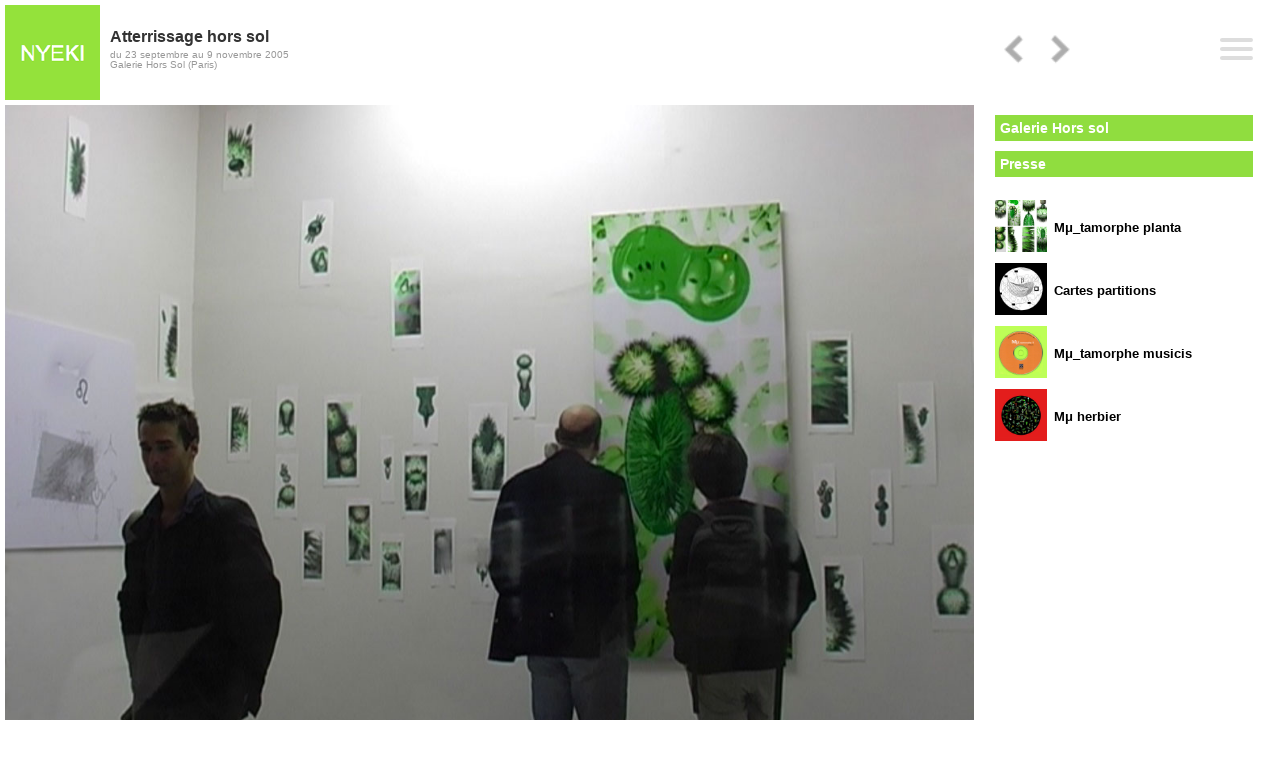

--- FILE ---
content_type: text/html
request_url: https://nyeki.com/expo/2005-atterrissage-hors-sol-galerie-hors-sol-paris/index.html
body_size: 1821
content:
<!DOCTYPE html><html>
<head>
	<title>NYEKI EXPO : Atterrissage hors sol, Galerie Hors Sol (Paris, 2005)</title>
	<meta charset="utf-8"/>
	<meta name="nyeki:expo-begin" content="2005-09-23"/>
	<meta name="viewport" content="width=device-width, initial-scale=1.0, maximum-scale=1.0, user-scalable=no"/>
	<meta name="apple-mobile-web-app-status-bar-style" content="black"/>
	<meta name="apple-mobile-web-app-capable" content="yes"/>
	<link rel="apple-touch-icon" href="../../_img/nyeki-icon.png"/>
	<link rel="icon" type="/image/png" href="../../_img/nyeki-icon.png"/>
	<link type="text/css" rel="stylesheet" href="../../_css/app.css"/>
	<link type="text/css" rel="stylesheet" href="../../_css/popmenu.css"/>
</head>
<body>

<header class="headerBox headerColorBack headerHeight">
	<div class="headerLogo headerTopHeight">
		<a href="../../index.html" class="homeGoto">
			<img src="../../_img/nyeki-icon.png" width="100%"/>
		</a>
	</div>
	<div class="headerInfo headerTopHeight">
		<div class="tableMax">
			<div class="headerInfoExpo">
				<h1>Atterrissage hors sol</h1>
				<h3>
					du 23 septembre au 9 novembre 2005<br/>
					Galerie Hors Sol (Paris)
				</h3>
			</div>
		</div>
	</div>
	<div class="headerNav headerTopHeight">
		<div class="tableMax">
			<div class="tableCell alignMiddle">
				<a href="../2005-la-folie-des-plantes-nantes/index.html"><img class="headerNavIcon headerNavPrev" src="../../_img/nav-prev.png"/></a>
				<a href="../2005-intersculpt-ars-mathematica-fnac-digitale-paris/index.html"><img class="headerNavIcon headerNavNext" src="../../_img/nav-next.png"/></a>
			</div>
		</div>
	</div>
	<div class="headerMenu">
		<div id="menuToggle">
			<input type="checkbox"><span></span><span></span><span></span>
			<ul id="menu">
				<a href="../../index.html"><li>Home</li></a>
				<a href="../../work/index.html"><li>Works</li></a>
				<a href="../../expo/index.html"><li>Expos</li></a>
				<a href="../../biographie/index.html"><li>Biographie</li></a>
			</ul>
		</div>
	</div>
</header>

<article class="content contentTop">
	<section class="sectionItem">
		<section class="sectionMedia">
			<img class="sectionMediaPictNew" src="image/info-vernissage.jpg"/>
			<img class="sectionMediaPictNew" src="image/info-vernissage-grid-1.jpg"/>
			<img class="sectionMediaPictNew" src="image/info-vernissage-grid-2.jpg"/>
			<img class="sectionMediaPictNew" src="image/info-vernissage-grid-3.jpg"/>
			<img class="sectionMediaPictNew" src="image/info-vernissage-grid-6.jpg"/>
			<img class="sectionMediaPictNew" src="image/info-vernissage-grid-8.jpg"/>
			<img class="sectionMediaPictNew" src="image/info-vernissage-grid-9.jpg"/>
		</section>
		<aside class="sectionMeta">
			<div class="sectionMetaPara">
				<div class="sectionMetaParaLink">	
					<a href="#info-galerie-hors-sol">
						<div class="sectionMetaParaLinkBox"><h1>Galerie Hors sol</h1></div>
					</a>
				</div>
				<div class="sectionMetaParaLink">	
					<a href="#info-presse">
						<div class="sectionMetaParaLinkBox"><h1>Presse</h1></div>
					</a>
				</div>
			</div>
			<br/>
			<div class="sectionMetaPara">
				<div class="sectionMetaParaLabel">
					<a href="../../work/2005-mutamorphe-planta/index.html">
						<div class="tableMaxWidth">
							<div class="sectionMetaParaCellIcon"><img src="../../work/2005-mutamorphe-planta/image/icon.jpg" width="100%"/></div>
							<div class="sectionMetaParaCellLabel"><h1><strong>M&mu;_tamorphe planta</strong></h1></div>
						</div>
					</a>
				</div>
				<div class="sectionMetaParaLabel">
					<a href="../../work/2004-cartes-partitions/index.html">
						<div class="tableMaxWidth">
							<div class="sectionMetaParaCellIcon"><img src="../../work/2004-cartes-partitions/image/icon.jpg" width="100%"/></div>
							<div class="sectionMetaParaCellLabel"><h1><strong>Cartes partitions</strong></h1></div>
						</div>
					</a>
				</div>
				<div class="sectionMetaParaLabel">
					<a href="../../work/2005-mutamorphe-musicis/index.html">
						<div class="tableMaxWidth">
							<div class="sectionMetaParaCellIcon"><img src="../../work/2005-mutamorphe-musicis/image/icon.jpg" width="100%"/></div>
							<div class="sectionMetaParaCellLabel"><h1><strong>M&mu;_tamorphe musicis</strong></h1></div>
						</div>
					</a>
				</div>
				<div class="sectionMetaParaLabel">
					<a href="../../work/2000-mu-herbier/index.html">
						<div class="tableMaxWidth">
							<div class="sectionMetaParaCellIcon"><img src="../../work/2000-mu-herbier/image/icon.jpg" width="100%"/></div>
							<div class="sectionMetaParaCellLabel"><h1><strong>M&mu; herbier</strong></h1></div>
						</div>
					</a>
				</div>
			</div>
		</aside>
	</section>
	
	<hr/>
	<section class="sectionItem" id="work-2005-mutamorphe-planta">
		<section class="sectionMedia">
			<img class="sectionMediaPictNew" src="image/nyeki-expo-work-2005-mutamorphe-planta-1.jpg"/>
			<img class="sectionMediaPictNew" src="image/nyeki-expo-work-2005-mutamorphe-planta-2.jpg"/>
			<img class="sectionMediaPictNew" src="image/nyeki-expo-work-2005-mutamorphe-planta-3.jpg"/>
		</section>
		<aside class="sectionMeta">
			<div class="sectionMetaPara">
				<div class="sectionMetaParaLabel">
					<a href="../../work/2005-mutamorphe-planta/index.html">
						<div class="tableMaxWidth">
							<div class="sectionMetaParaCellIcon"><img src="../../work/2005-mutamorphe-planta/image/icon.jpg" width="100%"/></div>
							<div class="sectionMetaParaCellLabel"><h1><strong>M&mu;_tamorphe planta</strong></h1></div>
						</div>
					</a>
				</div>
			</div>
		</aside>
	</section>
	
	<hr/>
	<section class="sectionItem" id="work-2004-cartes-partitions">
		<section class="sectionMedia">
			<img class="sectionMediaPictNew" src="image/nyeki-expo-work-2004-cartes-partitions-1.jpg"/>
			<img class="sectionMediaPictNew" src="image/nyeki-expo-work-2004-cartes-partitions-2.jpg"/>
		</section>
		<aside class="sectionMeta">
			<div class="sectionMetaPara">
				<div class="sectionMetaParaLabel">
					<a href="../../work/2004-cartes-partitions/index.html">
						<div class="tableMaxWidth">
							<div class="sectionMetaParaCellIcon"><img src="../../work/2004-cartes-partitions/image/icon.jpg" width="100%"/></div>
							<div class="sectionMetaParaCellLabel"><h1><strong>Cartes partitions</strong></h1></div>
						</div>
					</a>
				</div>
			</div>
		</aside>
	</section>
	
	<hr/>
	<section class="sectionItem" id="work-2005-mutamorphe-musicis">
		<section class="sectionMedia">
			<img class="sectionMediaPictNew" src="image/nyeki-expo-work-2005-mutamorphe-musicis.jpg"/>
		</section>
		<aside class="sectionMeta">
			<div class="sectionMetaPara">
				<div class="sectionMetaParaLabel">
					<a href="../../work/2005-mutamorphe-musicis/index.html">
						<div class="tableMaxWidth">
							<div class="sectionMetaParaCellIcon"><img src="../../work/2005-mutamorphe-musicis/image/icon.jpg" width="100%"/></div>
							<div class="sectionMetaParaCellLabel"><h1><strong>M&mu;_tamorphe musicis</strong></h1></div>
						</div>
					</a>
				</div>
			</div>
		</aside>
	</section>
	
	<hr/>
	<section class="sectionItem" id="work-2000-mu-herbier">
		<section class="sectionMedia">
			<img class="sectionMediaPictNew" src="image/nyeki-expo-work-2000-mu-herbier-cdrom-projection-jour.jpg"/>
			<img class="sectionMediaPictNew" src="image/info-vernissage-grid-7.jpg"/>
			<img class="sectionMediaPictNew" src="image/info-vernissage-grid-4.jpg"/>
			<img class="sectionMediaPictNew" src="image/info-vernissage-grid-5.jpg"/>
		</section>
		<aside class="sectionMeta">
			<div class="sectionMetaPara">
				<div class="sectionMetaParaLabel">
					<a href="../../work/2000-mu-herbier/index.html">
						<div class="tableMaxWidth">
							<div class="sectionMetaParaCellIcon"><img src="../../work/2000-mu-herbier/image/icon.jpg" width="100%"/></div>
							<div class="sectionMetaParaCellLabel"><h1><strong>M&mu; herbier</strong></h1></div>
						</div>
					</a>
				</div>
			</div>
		</aside>
	</section>
	<section class="sectionItem">
		<section class="sectionMedia">
			<img class="sectionMediaPictNew" src="image/nyeki-expo-work-2000-mu-herbier-cdrom-projection-nuit-1.jpg"/>
			<img class="sectionMediaPictNew" src="image/nyeki-expo-work-2000-mu-herbier-cdrom-projection-nuit-2.jpg"/>
			<img class="sectionMediaPictNew" src="image/nyeki-expo-work-2000-mu-herbier-cdrom-projection-nuit-4.jpg"/>
			<img class="sectionMediaPictNew" src="image/nyeki-expo-work-2000-mu-herbier-cdrom-projection-nuit-3.jpg"/>
		</section>
		<aside class="sectionMeta">
			<div class="sectionMetaPara">
				<div class="sectionMetaParaLabel">
					<h2>Projection de nuit</h2>
				</div>
			</div>
		</aside>
	</section>
	
	<hr/>
	<section class="sectionItem" id="info-galerie-hors-sol">
		<section class="sectionMedia">
			<img class="sectionMediaPictNew" src="image/info-lieu-galerie-hors-sol-paris-rue-cherubini.jpg"/>
		</section>
		<aside class="sectionMeta">
			<div class="sectionMetaPara">
				<div class="sectionMetaParaLabel">
					<h1><strong>Galerie hors sol</strong></h1>
				</div>
			</div>
		</aside>
	</section>
	
	<hr/>
	<section class="sectionItem" id="info-presse">
		<section class="sectionMedia">
			<img class="sectionMediaPictNew" src="image/info-media-chronicart-2005-novembre-decembre-n22-p90.jpg"/>
		</section>
		<aside class="sectionMeta">
			<div class="sectionMetaPara">
				<div class="sectionMetaParaLabel">
					<h1><strong>Presse</strong></h1>
				</div>
			</div>
			<div class="sectionMetaPara">
				<div class="sectionMetaParaLabel">
					<h2>Chronic'Art</h2>
					<h4>novembre - décembre 2005, N°22</h4>
					<p><h4>Article de Ariel Kyrou</h4></p>
				</div>
			</div>
		</aside>
	</section>
	
	<hr/>
	<section class="sectionItem">
		<section class="sectionMedia">
			<img class="sectionMediaPictNew" src="image/info-media-paris-art.jpg"/>
		</section>
		<aside class="sectionMeta">
			<div class="sectionMetaPara">
				<div class="sectionMetaParaLabel">
					<h2>Paris Art</h2>
					<h4>26 octobre 2005</h4>
					<p><h4>Article de Frédéric Lebas</h4></p>
				</div>
			</div>
		</aside>
	</section>
	
	<hr/>
	<section class="sectionItem">
		<section class="sectionMedia">
			<img class="sectionMediaPictNew" src="image/info-media-anp-XXI-art-nature-project.jpg"/>
		</section>
		<aside class="sectionMeta">
			<div class="sectionMetaPara">
				<div class="sectionMetaParaLabel">
					<h2>Anp XXI</strong></h2>
					<h2>Art Nature Project</h2>
					<h3>Espace collaboratif et transdisciplinaire sur les relations Art-Nature</h3>
					<p><h4>Article de Thierry Vendé</h4></p>
				</div>
			</div>
		</aside>
	</section>
	
	<hr/>
	<section class="sectionItem">
		<section class="sectionMedia">
			<img class="sectionMediaPictNew" src="image/info-media-arcadi.jpg"/>
		</section>
		<aside class="sectionMeta">
			<div class="sectionMetaPara">
				<div class="sectionMetaParaLabel">
					<h2>Arcadi</h2>
				</div>
			</div>
		</aside>
	</section>
	
	<hr/>
	<section class="sectionItem">
		<section class="sectionMedia">
			<img class="sectionMediaPictNew" src="image/info-media-art-11-com.jpg"/>
		</section>
		<aside class="sectionMeta">
			<div class="sectionMetaPara">
				<div class="sectionMetaParaLabel">
					<h2>Art-11.com</h2>
				</div>
			</div>
		</aside>
	</section>
	
	<hr/>
	<section class="sectionItem">
		<section class="sectionMedia">
			<img class="sectionMediaPictNew" src="image/info-media-numedia-edu.jpg"/>
		</section>
		<aside class="sectionMeta">
			<div class="sectionMetaPara">
				<div class="sectionMetaParaLabel">
					<h2>Numedia-edu</h2>
					<p><h4>Article de Catherine Soubise</h4></p>
				</div>
			</div>
		</aside>
	</section>
	
	<hr/>
	<section class="sectionItem">
		<section class="sectionMedia">
			<img class="sectionMediaPictNew" src="image/info-media-rare-20051028.jpg"/>
		</section>
		<aside class="sectionMeta">
			<div class="sectionMetaPara">
				<div class="sectionMetaParaLabel">
					<h2>Rare</h2>
					<h3>Réseau d'Art-Recherche-et-Essai</h3>
					<h4>Lettre d'information<br/>28 septembre 2005</h4>
				</div>
			</div>
		</aside>
	</section>
	
	<hr/>
	<section class="sectionItem">
		<section class="sectionMedia">
			<img class="sectionMediaPictNew" src="image/info-media-a-nous-paris-2005-n286.jpg"/>
		</section>
		<aside class="sectionMeta">
			<div class="sectionMetaPara">
				<div class="sectionMetaParaLabel">
					<h2>À nous Paris</h2>
					<h4>Semaine du 31 octobre au 6 novembre 2005, N° 286</h4>
				</div>
			</div>
		</aside>
	</section>
</article>

<footer>
	<div class="footerLeft">
		<div class="footerLeftCopy">© NYEKI</div>
	</div>
	<div class="footerRight">
		<a href="#"><img class="footerRightNavTop" src="../../_img/nav-top.png"/></a>
	</div>
</footer>

</body>
</html>

--- FILE ---
content_type: text/css
request_url: https://nyeki.com/_css/app.css
body_size: 4122
content:
/*=============
app 2023-06-22
==============*/

* { box-sizing:border-box; }

body { margin:0; font-size:0.8rem; font-family:arial,sans-serif; background-color:white; }

a  { color:black; text-decoration:none; outline:none; }

ul { margin:0; padding:0; }
li { margin:0; padding:0; list-style-type:none; }

h1 { margin:0; font-weight:normal; }
h2 { margin:0; font-weight:normal; }
h3 { margin:0; font-weight:normal; }
h4 { margin:0; font-weight:normal; }
h5 { margin:0; font-weight:normal; }
h6 { margin:0; font-weight:normal; }

hr { margin:0; padding:0; height:4px; border:none; }

.cursorPointer   { cursor:pointer; }

.wordWrap        { word-wrap:break-word; }
.wordBreakNormal { word-break:normal; }
.wordBreakAll    { word-break:break-all; }
.noWrap          { white-space:nowrap; }

.table               { display:table; }
.tableRow            { display:table-row; }
.tableCell           { display:table-cell; }
.tableCell20pc       { display:table-cell; width:20%; }
.tableCell25pc       { display:table-cell; width:25%; }
.tableCell30pc       { display:table-cell; width:30%; }
.tableCell33pc       { display:table-cell; width:33%; }
.tableCell50pc       { display:table-cell; width:50%; }
.tableCell70pc       { display:table-cell; width:70%; }
.tableCellImage      { display:table-cell; text-align:center; vertical-align:middle; color:white; background-color:black; border-bottom:1px solid white; border-right:1px solid white; }
.tableMax            { display:table; width:100%; height:100%; }
.tableMaxWidth       { display:table; width:100%; }
.tableInline         { display:inline-table; }
.tableInlineMax      { display:inline-table; width:100%; height:100%; }
.tableInlineMaxWidth { display:inline-table; width:100%; }
.tableBorderCollapse { border-collapse: collapse; }
.tableImageBox       { display:table; width:100px; height:100px; border-bottom:1px solid white; border-right:1px solid white; }

.tableCellPict { display:table-cell; text-align:center; vertical-align:middle; color:white; background-color:black; border-bottom:1px solid white; border-right:1px solid white; }

.ellipsisCell { max-width:0; white-space:nowrap; overflow:hidden; text-overflow:ellipsis; }

.alignTop    { vertical-align:top; }
.alignMiddle { vertical-align:middle; }
.alignBottom { vertical-align:bottom; }
.alignLeft   { text-align:left; }
.alignCenter { text-align:center; }
.alignRight  { text-align:right; }

.width150px { width:150px; }
.width150px { width:150px; }
.width200px { width:200px; }
.width250px { width:250px; }
.width300px { width:300px; }
.width310px { width:310px; }
.width320px { width:320px; }
.width330px { width:330px; }
.width340px { width:340px; }
.width350px { width:350px; }

.width20pc  { width:20%; }
.width25pc  { width:25%; }
.width30pc  { width:30%; }
.width33pc  { width:33%; }
.width50pc  { width:50%; }
.width70pc  { width:70%; }
.width100pc { width:100%; }

.padding2px      { padding:2px; }
.padding3px      { padding:3px; }
.padding4px      { padding:4px; }
.padding5px      { padding:5px; }
.padding10px     { padding:10px; }
.padding20px     { padding:10px; }

.paddingTop4px { padding-top:4px; }

.paddingBottom0px  { padding-bottom:0px; }
.paddingBottom1px  { padding-bottom:1px; }
.paddingBottom2px  { padding-bottom:2px; }
.paddingBottom3px  { padding-bottom:3px; }
.paddingBottom4px  { padding-bottom:4px; }
.paddingBottom5px  { padding-bottom:5px; }
.paddingBottom10px { padding-bottom:10px; }

.colorBackWhite  { background-color:white; }
.colorBackBlack  { background-color:black; }
.colorBackRed    { background-color:red; }
.colorBackBlue   { background-color:blue; }
.colorBackGray1  { background-color:#eeeeee; }
.colorBackGrayEE { background-color:#eeeeee; }
.colorBackGrayDD { background-color:#dddddd; }
.colorBackGrayCC { background-color:#cccccc; }
.colorBackGray99 { background-color:#999999; }
.colorBackGray66 { background-color:#666666; }
.colorBackGray33 { background-color:#333333; }

.colorTextWhite  { color:white; }
.colorTextBlack  { color:black; }
.colorTextRed    { color:red; }
.colorTextGrayEE { color:#eeeeee; }
.colorTextGrayDD { color:#eeeeee; }
.colorTextGrayCC { color:#cccccc; }
.colorTextGray99 { color:#999999; }
.colorTextGray66 { color:#666666; }
.colorTextGray33 { color:#333333; }

.fontSize65 { font-size:0.65rem; }
.fontSize70 { font-size:0.70rem; }
.fontSize75 { font-size:0.75rem; }
.fontSize80 { font-size:0.80rem; }
.fontSize85 { font-size:0.85rem; }
.fontSize90 { font-size:0.90rem; }
.fontSize100 { font-size:1.00rem; }
.fontSize110 { font-size:1.10rem; }
.fontSize120 { font-size:1.20rem; }

.fontNormal            { font-weight:normal; }
.fontBold              { font-weight:bold; }
.fontItalic            { font-style:italic; }
.fontUnderline         { text-decoration: underline; }

.borderWhiteLeft1    { border-left:1px solid #ffffff; }
.borderWhiteLeft2    { border-left:2px solid #ffffff; }
.borderWhiteLeft4    { border-left:4px solid #ffffff; }
.borderWhiteLeft5    { border-left:5px solid #ffffff; }
.borderWhiteLeft10   { border-left:10px solid red; }
.borderWhiteLeft15   { border-left:15px solid #ffffff; }
.borderWhiteLeft20   { border-left:20px solid #ffffff; }

.borderWhiteRight1   { border-right:1px solid #ffffff; }
.borderWhiteRight2   { border-right:2px solid #ffffff; }
.borderWhiteRight4   { border-right:4px solid #ffffff; }
.borderWhiteRight5   { border-right:5px solid #ffffff; }
.borderWhiteRight10  { border-right:10px solid red; }
.borderWhiteRight15  { border-right:15px solid #ffffff; }
.borderWhiteRight20  { border-right:20px solid #ffffff; }

.borderWhiteBottom1  { border-bottom:1px solid #ffffff; }

.textUnderline { text-decoration:underline; }

.textJustify
{
	text-justify:inter-word;
	text-align:justify;
	-webkit-hyphens:auto;
	-moz-hyphens:auto;
	-ms-hyphens:auto;
	-o-hyphens:auto;
	hyphens:auto;
}

.textJustifyNone { text-justify:none; }



/*
HEADER
*/
.headerBox             { position:fixed; z-index:1; left:0; right:0; top:0; }
.headerColorBack       { background-color:white; }
.headerInfoList        { display:table-cell; vertical-align:middle; color:#333333; }
.headerInfoWork        { display:table-cell; vertical-align:middle; }
.headerInfoExpo        { display:table-cell; vertical-align:middle; color:#333333; }
.headerNavPrev         { display:inline-block; opacity:0.4; }
.headerNavPrevDisabled { display:inline-block; opacity:0.1; } 
.headerNavNext         { display:inline-block; opacity:0.4; }
.headerNavNextDisabled { display:inline-block; opacity:0.1; }

/*
FOOTER
*/
footer                    { display:table; width:100%; height:40px; padding-left:8px; padding-top:10px; }
.footerLeft               { display:table-cell; vertical-align:middle; }
.footerRight              { display:table-cell; vertical-align:middle; }
.footerPara               { padding-bottom:10px; }
.footerParaLabel          { padding-bottom:5px; font-size:0.75rem; font-style:italic; font-weight:bold; color:#666666; }
.footerParaLink a         { text-decoration: underline; }
.footerParaLink a:link    { color:#666666; }
.footerParaLink a:visited { color:#0000FF; }
.footerParaLink a:hover   { color:#000000; }

/*
CONTENT
*/
.content {padding-right:5px; padding-left:5px; }

/*
SECTION
*/
.sectionItem                      { display:table; width:100%; }
.sectionChild                     { display:table; width:100%; }
.sectionMedia                     { display:table-cell; vertical-align:top; }
.sectionMediaPict                 { display:block; width:100%; }
.sectionMediaPictNew              { display:block; width:100%; padding-right:1px; padding-bottom:1px; }
.sectionMediaPictNoBottom         { display:block; width:100%; padding-right:1px; padding-bottom:0px; }
.sectionMediaAudio                { display:block; width:100%; margin-top:4px; margin-bottom:10px; }
.sectionMediaBorder               { border:1px solid #999999; }
.sectionMetaParaGroup             { padding-bottom:8px; color:#333333; }
.sectionMetaParaLink              { background-color:#90dd3f; }
.sectionMetaParaLink a            { color:white; }
.sectionMetaParaLink a:hover      { color:black; }
.sectionMetaParaLinkBox           { height:100%; }
.sectionMetaParaLabel             { color:#999999; font-weight:bold; }
.sectionMetaParaLabel a           { color:black; border:0; }
.sectionMetaParaLabel a:hover     { color:#cccccc; }
.sectionMetaParaLabelIcon         { display:table-cell; }
.sectionMetaParaLabelText         { display:table-cell; vertical-align:middle; padding-left:7px; }
.sectionMetaParaAbout             { color:#999999; }

.sectionMetaParaCellIcon          { display:table-cell; width:20%; }
.sectionMetaParaCellLabel         { display:table-cell; vertical-align:middle; padding-left:7px; }
.sectionMetaAnchor a              { color:#999999; }
.sectionMetaAnchor a:hover        { color:#999999; }

.sectionParaLink           { padding-top:10px; font-weight:bold; }
.sectionParaLink a         { color:#666666; text-decoration:underline; }
.sectionParaLink a:hover   { color:#000000; }

.sectionContact  h1 { font-size:16px; font-weight:bold; padding-top:14px }
.sectionContact  h2 { font-size:14px; font-weight:bold; }
.sectionContact  h3 { font-size:12px; font-weight:bold; }
.sectionContact  h4 { font-size:10px; font-weight:bold; }
.sectionContact  p  { margin:0px; padding:0; padding-top:10px; }
	
/*
HOME
*/
.homeGoto { color: white; text-decoration:none; outline:none; cursor:pointer; }
.homeGoto:visited { color: white; }
.homeGoto:hover   { color: black; }
.homeTable
{
	width:100%;
	border-collapse:collapse;
	background-size:100% 100%; background-repeat:no-repeat;
	background-color:black;
}

.homeTd
{
	padding:0px; margin:0px;
	border-right-width:1px; border-right-color:white; border-right-style:solid;
	border-bottom-width:1px; border-bottom-color:white; border-bottom-style:solid;
	vertical-align:top;
}

.homeTd img { width:100%; }

/*
EXPO LIST
*/
.expoItem           { padding:0; margin:0; border:0; list-style-type:none; margin-bottom:5px; }
.expoItemLink       { padding:0; }
.expoItemLink:hover { color:#666666; }

/*
WORK GRID
*/
.workGridCell         { display:table-cell; width:20%; padding-right:3px; padding-bottom:8px; }
.workGridCell a       { color:#999999; }
.workGridCell a:hover { color:#333333; }

/*========================
templateLarge
=========================*/
@media (min-width:1200px)
{
	.headerLogo         { position:absolute; z-index:0; left:5px; top:5px; width:95px; height:95px; }
	.headerInfo         { position:absolute; z-index:1; left:110px; right:300px; }
	.headerInfoList     { font-size:1.40rem; font-weight:bold; }
	.headerInfoWorkTit  { font-size:1.25rem; font-weight:bold; }
	.headerInfoWorkCat  { font-size:0.80rem; font-weight:bold; color:#999999; }
	.headerInfoWorkDate { font-size:0.75rem; font-weight:normal; color:#999999; }
	.headerInfoExpo h1  { font-size:16px; line-height:16px; font-weight:bold; }
	.headerInfoExpo h2  { font-size:12px; line-height:12px; }
	.headerInfoExpo h3  { font-size:10px; line-height:10px; color:#999999; padding-top:5px; }
	.headerNav          { position:absolute; z-index:2; right:70px; width:215px; }
	.headerNavIcon      { width:40px; }
	.headerMenu         { position:absolute; z-index:4; top:38px; right:27px; }
	.headerTopHeight    { height:100px; }
	.headerHeight       { height:105px; }
	.paddingRight       { padding-right:8px; }
	.paddingBottom      { padding-bottom:8px; }
	.paddingMedia       { padding:20px; }
	.textPadding        { padding:10px; }
	.textCell           { padding:10px; background-color:#eeeeee; }
	.textColumns        { -webkit-columns:4; -moz-columns:4; columns:4; }
	.contentTop         { padding-top:105px; }
	.expoItemBox        { display:table; width:100%; height:95px; background-color:#eeeeee; }
	.expoItemImg        { height:95px; }
	.expoItemIcon       { display:table-cell; width:100px; }
	.expoItemLogo       { display:table-cell; padding-right:10px; text-align:right; }
	.expoItemInfo       { display:table-cell; padding-left:10px; vertical-align:middle; }
	.expoItemInfo h1    { font-size:14px; line-height:14px; font-weight:bold; }
	.expoItemInfo h2    { font-size:12px; line-height:12px; }
	.expoItemInfo h3    { font-size:10px; line-height:10px; padding-top:4px; }
	.expoItemInfo h4    { font-size:10px; line-height:10px; }
	.workGridTitle      { font-size:10px; line-height:10px; font-weight:bold; }
	.workColumn5Opc     { vertical-align:top; padding:10px; }
	.workColumn5Opc div { padding-top:10px; }
	.workColumn5Opc h1  { font-size:3.00rem; font-weight:bold; }
	.workColumn5Opc h2  { font-size:2.00rem; font-weight:bold; }
	.workColumn5Opc h3  { font-size:1.00rem; }
	.footerParaLinkSize { font-size:0.90rem; }
	.footerBanner       { font-size:14px; font-weight:bold; }
	
	/*
	SECTION
	*/
	section:target           { padding-top:105px; margin-top:-105px; }
	.sectionMeta             { display:table-cell; width:300px; vertical-align:top; padding-left:20px; padding-right:20px; }
	.sectionMetaTop          { padding-top:5px; padding-bottom:20px; color:#666666; font-size:0.90rem; }
	.sectionMetaPara         { padding-bottom:8px; }
	.sectionMetaParaSep      { height:20px; }
	.sectionMetaParaTitle    { font-size:0.95rem; font-weight:bold; font-style:italic; padding-bottom:5px; color:#999999; }
	.sectionMetaParaGroup    { font-size:1.10rem; }
	.sectionMetaParaLabel    { padding-bottom:8px; }
	.sectionMetaParaLabel h1 { font-size:0.80rem; }
	.sectionMetaParaLabel h2 { font-size:0.75rem; }
	.sectionMetaParaLabel h3 { font-size:0.70rem; }
	.sectionMetaParaLabel h4 { font-size:0.65rem; }
	.sectionMetaParaLabel h5 { font-size:14px; color:magenta; }
	.sectionMetaParaLink     { padding:5px; margin-top:10px; margin-right:2px; }
	.sectionMetaParaLink  h1 { font-size:14px; font-weight:bold; }
	.sectionMetaParaLink  h3 { font-size:12px; }
	.sectionMetaParaAbout    { font-size:0.75rem; }
	.sectionMediaText     h1 { font-size:1.00rem; }
	.sectionMediaText     h2 { font-size:0.95rem; }
	.sectionMediaText     h3 { font-size:0.90rem; }
	.sectionMediaText     h4 { font-size:0.85rem; }
	.sectionMediaText     h5 { font-size:0.80rem; }
	.sectionBiographie    h1 { font-size:18px; font-weight:bold; padding-top:14px }
	.sectionBiographie    h2 { font-size:16px; font-weight:bold; }
	.sectionBiographie    h3 { font-size:14px; }
	.sectionBiographie    h4 { font-size:12px; }
	.sectionBiographie    i  { font-size:12px; }
	.sectionBiographie    p  { margin:0px; padding:0; padding-top:9px; }
	.sectionParaLink         { font-size:14px; }
	
	/*
	FOOTER
	*/
	.footerLeftCopy    { font-size:0.85rem; font-weight:bold; }
	.footerRight       { width:300px; }
	.footerRightNavTop { width:40px; margin-left:10px; }
}

/*=============================================
templateMedium
===============================================*/
@media (min-width:800px) and (max-width:1200px)
{
	.headerLogo         { position:absolute; z-index:0; left:5px; top:5px; width:85px; height:85px; }
	.headerInfo         { position:absolute; z-index:1; left:100px; right:220px; }
	.headerInfoList     { font-size:1.20rem; font-weight:bold; }
	.headerInfoWorkTit  { font-size:1.05rem; font-weight:bold; }
	.headerInfoWorkCat  { font-size:0.75rem; font-weight:bold; color:#999999; }
	.headerInfoWorkDate { font-size:0.70rem; font-weight:normal; color:#999999; }
	.headerInfoExpo h1  { font-size:14px; line-height:14px; font-weight:bold; }
	.headerInfoExpo h2  { font-size:12px; line-height:12px; }
	.headerInfoExpo h3  { font-size:9px; line-height:9px; color:#999999; padding-top:4px; }
	.headerNav          { position:absolute; z-index:2; right:70px; width:140px; }
	.headerNavIcon      { width:30px; }
	.headerMenu         { position:absolute; z-index:4; top:34px; right:27px; }
	.headerTopHeight    { height:90px; }
	.headerHeight       { height:95px; }
	.paddingRight       { padding-right:4px; }
	.paddingBottom      { padding-bottom:4px; }
	.paddingMedia       { padding:10px; }
	.textPadding        { padding:8px; }
	.textColumns        { -webkit-columns:4; -moz-columns:4; columns:4; }
	.contentTop         { padding-top:95px; }
	.expoItemBox        { display:table; width:100%; height:85px; background-color:#eeeeee; }
	.expoItemImg        { height:85px; }
	.expoItemIcon       { display:table-cell; width:90px; }
	.expoItemLogo       { display:table-cell; padding-right:8px; text-align:right; }
	.expoItemInfo       { display:table-cell; padding-left:10px; vertical-align:middle; }
	.expoItemInfo h1    { font-size:12px; line-height:12px; font-weight:bold; }
	.expoItemInfo h2    { font-size:10px; line-height:10px; }
	.expoItemInfo h3    { font-size:9px; line-height:9px; padding-top:4px; }
	.expoItemInfo h4    { font-size:9px; line-height:9px; }
	.workGridTitle      { font-size:9px; line-height:9px; font-weight:bold; }
	.workColumn5Opc     { vertical-align:top; padding:8px; }
	.workColumn5Opc div { padding-top:8px; }
	.workColumn5Opc h1  { font-size:2.00rem; font-weight:bold; }
	.workColumn5Opc h2  { font-size:0.85rem; font-weight:bold; }
	.workColumn5Opc h3  { font-size:0.80rem; }
	.footerParaLinkSize { font-size:0.75rem; }
	.footerBanner       { font-size:12px; font-weight:bold; }
	
	/*
	SECTION
	*/
	section:target           { padding-top:100px; margin-top:-95px; }
	.sectionMeta             { display:table-cell; width:220px; vertical-align:top; padding-left:15px; padding-right:15px; }
	.sectionMetaTop          { font-size:0.85rem; padding-top:5px; padding-bottom:20px; }
	.sectionMetaPara         { padding-bottom:6px; }
	.sectionMetaParaSep      { height:15px; }
	.sectionMetaParaTitle    { font-size:0.90rem; font-weight:bold; font-style:italic; padding-bottom:4px; color:#999999; }
	.sectionMetaParaGroup    { font-size:1.00rem; }
	.sectionMetaParaLabel    { padding-bottom:6px; }
	.sectionMetaParaLabel h1 { font-size:0.75rem; }
	.sectionMetaParaLabel h2 { font-size:0.70rem; }
	.sectionMetaParaLabel h3 { font-size:0.65rem; }
	.sectionMetaParaLabel h4 { font-size:0.60rem; }
	.sectionMetaParaLabel h5 { font-size:12px; color:blue; }
	.sectionMetaParaLink     { padding:4px; margin-top:8px; margin-right:4px; }
	.sectionMetaParaLink  h1 { font-size:12px; font-weight:bold; }
	.sectionMetaParaLink  h3 { font-size:10px; }
	.sectionMetaParaAbout    { font-size:0.70rem; }
	.sectionMediaText     h1 { font-size:0.90rem; }
	.sectionMediaText     h2 { font-size:0.85rem; }
	.sectionMediaText     h3 { font-size:0.80rem; }
	.sectionMediaText     h4 { font-size:0.75rem; }
	.sectionMediaText     h5 { font-size:0.70rem; }
	.sectionBiographie    h1 { font-size:16px; font-weight:bold; padding-top:14px }
	.sectionBiographie    h2 { font-size:14px; font-weight:bold; }
	.sectionBiographie    h3 { font-size:12px; }
	.sectionBiographie    h4 { font-size:10px; }
	.sectionBiographie    i  { font-size:10px; }
	.sectionBiographie    p  { margin:0px; padding:0; padding-top:7px; }
	.sectionParaLink         { font-size:12px; }
	
	/*
	FOOTER
	*/
	.footerLeftCopy    { font-size:0.80rem; font-weight:bold; }
	.footerRight       { width:220px; }
	.footerRightNavTop { width:30px; margin-left:8px; }
}

/*============================================
templateSmall 1
==============================================*/
@media (min-width:500px) and (max-width:800px)
{
	.headerLogo         { position:absolute; z-index:0; left:5px; top:5px; width:65px; height:65px; }
	.headerInfo         { position:absolute; z-index:1; left:80px; right:180px; }
	.headerInfoList     { font-size:0.80rem; font-weight:bold; }
	.headerInfoWorkTit  { font-size:0.85rem; font-weight:bold; }
	.headerInfoWorkCat  { font-size:0.70rem; font-weight:bold; color:#999999; }
	.headerInfoWorkDate { font-size:0.65rem; font-weight:normal; color:#999999; }
	.headerInfoExpo h1  { font-size:12px; line-height:12px; font-weight:bold; }
	.headerInfoExpo h2  { font-size:10px; line-height:10px; }
	.headerInfoExpo h3  { font-size:8px; line-height:8px; color:#999999; padding-top:3px; }
	.headerNav          { position:absolute; z-index:2; top:4px; right:75px; width:100px; }
	.headerNavIcon      { width:30px; }
	.headerMenu         { position:absolute; z-index:4; top:27px; right:10px; }
	.headerTopHeight    { height:70px; }
	.headerHeight       { height:75px; }
	.paddingRight       { padding-right:2px; }
	.paddingBottom      { padding-bottom:2px; }
	.paddingMedia       { padding:5px; }
	.textPadding        { padding:6px; }
	.textColumns        { -webkit-columns:2; -moz-columns:2; columns:2; }
	.contentTop         { padding-top:75px; }
	.expoItemBox        { display:table; width:100%; background-color:#eeeeee; }
	.expoItemImg        { height:65px; }
	.expoItemIcon       { display:table-cell; width:70px; }
	.expoItemLogo       { display:table-cell; padding-right:6px; text-align:right; }
	.expoItemInfo       { display:table-cell; padding-left:10px; vertical-align:middle; }
	.expoItemInfo h1    { font-size:10px; line-height:10px; font-weight:bold; }
	.expoItemInfo h2    { font-size:9px; line-height:9px;  }
	.expoItemInfo h3    { font-size:8px; line-height:8px; padding-top:3px; }
	.expoItemInfo h4    { font-size:8px; line-height:8px; }
	.workGridTitle      { font-size:8px; line-height:8px; font-weight:bold; }
	.workColumn5Opc     { vertical-align:top; padding:6px; }
	.workColumn5Opc div { padding-top:6px; }
	.workColumn5Opc h1  { font-size:1.00rem; font-weight:bold; }
	.workColumn5Opc h2  { font-size:0.75rem; font-weight:bold; }
	.workColumn5Opc h3  { font-size:0.70rem; }
	.footerParaLinkSize { font-size:0.70rem; }
	.footerBanner       { font-size:10px; font-weight:bold; }
	
	/*
	SECTION
	*/
	section:target           { padding-top:80px; margin-top:-75px; }
	.sectionMeta             { display:table-cell; width:180px; vertical-align:top; padding-left:15px; padding-right:15px; }
	.sectionMetaTop          { padding-top:5px; padding-bottom:20px; color:#666666; font-size:0.70rem; }
	.sectionMetaPara         { padding-bottom:4px; }
	.sectionMetaParaSep      { height:10px; }
	.sectionMetaParaTitle    { font-size:0.80rem; font-weight:bold; font-style:italic; padding-bottom:3px; color:#999999; }
	.sectionMetaParaGroup    { font-size:0.90rem; }
	.sectionMetaParaLabel    { padding-bottom:4px; }
	.sectionMetaParaLabel h1 { font-size:0.70rem; }
	.sectionMetaParaLabel h2 { font-size:0.65rem; }
	.sectionMetaParaLabel h3 { font-size:0.60rem; }
	.sectionMetaParaLabel h4 { font-size:0.55rem; }
	.sectionMetaParaLabel h5 { font-size:8px; color:red; }
	.sectionMetaParaLink     { padding:3px; margin-top:8px; margin-right:-6px; }
	.sectionMetaParaLink  h1 { font-size:11px; font-weight:bold; }
	.sectionMetaParaLink  h3 { font-size:9px; }
	.sectionMetaParaAbout    { font-size:0.65rem; }
	.sectionMediaText     h1 { font-size:0.70rem; }
	.sectionMediaText     h2 { font-size:0.65rem; }
	.sectionMediaText     h3 { font-size:0.60rem; }
	.sectionMediaText     h4 { font-size:0.55rem; }
	.sectionMediaText     h5 { font-size:0.50rem; }
	.sectionBiographie    h1 { font-size:14px; font-weight:bold; padding-top:12px; }
	.sectionBiographie    h2 { font-size:12px; font-weight:bold; }
	.sectionBiographie    h3 { font-size:10px; }
	.sectionBiographie    h4 { font-size:9px; }
	.sectionBiographie    i  { font-size:9px; }
	.sectionBiographie    p  { margin:0px; padding:0; padding-top:5px; }
	.sectionParaLink         { font-size:9px; }
	
	/*
	FOOTER
	*/
	.footerLeftCopy    { font-size:0.75rem; font-weight:bold; }
	.footerRight       { width:180px; }
	.footerRightNavTop { width:30px; margin-left:4px; }
}

/*======================
templateSmall 2
========================*/
@media (max-width:500px)
{
	.headerLogo         { position:absolute; z-index:0; left:5px; top:5px; width:45px; height:45px; }
	.headerInfo         { position:absolute; z-index:1; left:55px; right:120px; }
	.headerInfoList     { font-size:12px; font-weight:bold; padding-top:6px; }
	.headerInfoWorkTit  { font-size:0.75rem; font-weight:bold; }
	.headerInfoWorkCat  { font-size:0.65rem; font-weight:bold; color:#999999; }
	.headerInfoWorkDate { font-size:0.60rem; font-weight:normal; color:#999999; }
	.headerInfoExpo h1  { font-size:9px; line-height:9px; font-weight:bold; }
	.headerInfoExpo h2  { font-size:7px; line-height:7px; }
	.headerInfoExpo h3  { font-size:6px; line-height:6px; color:#999999; padding-top:2px; }
	.headerNav          { position:absolute; z-index:2; top:4px; right:50px; width:70px; }
	.headerNavIcon      { width:30px;  }
	.headerMenu         { position:absolute; z-index:4; top:18px; right:10px; }
	.headerTopHeight    { height:50px; }
	.headerHeight       { height:55px; }
	.paddingRight       { padding-right:1px; }
	.paddingBottom      { padding-bottom:1px; }
	.paddingMedia       { padding:3px; }
	.textPadding        { padding:4px; }
	.textColumns        { -webkit-columns:1; -moz-columns:1; columns:1; }
	.contentTop         { padding-top:55px; }
	.expoItemBox        { display:table; width:100%; background-color:#eeeeee; }
	.expoItemImg        { height:45px; }
	.expoItemIcon       { display:table-cell; width:50px; }
	.expoItemLogo       { display:table-cell; padding-right:8px; text-align:right; }
	.expoItemInfo       { display:table-cell; padding-left:5px; vertical-align:middle; }
	.expoItemInfo h1    { font-size:8px; line-height:8px; font-weight:bold; }
	.expoItemInfo h2    { font-size:7px; line-height:7px; }
	.expoItemInfo h3    { font-size:6px; line-height:6px; padding-top:2px; }
	.expoItemInfo h4    { font-size:6px; line-height:6px; }
	.workGridTitle      { font-size:7px; line-height:7px; font-weight:bold; }
	.workColumn5Opc     { vertical-align:top; padding:4px; }
	.workColumn5Opc div { padding-top:4px; }
	.workColumn5Opc h1  { font-size:0.90rem; font-weight:bold; }
	.workColumn5Opc h2  { font-size:0.65rem; font-weight:bold; }
	.workColumn5Opc h3  { font-size:0.60rem; }
	.footerParaLinkSize { font-size:0.65rem; }
	.footerBanner       { font-size:9px; font-weight:bold; }
	
	/*
	SECTION
	*/
	section:target           { padding-top:60px; margin-top:-55px; }
	.sectionMeta             { display:table-cell; width:140px; vertical-align:top; padding-left:10px; padding-right:10px; }
	.sectionMetaTop          { padding-top:5px; padding-bottom:20px; color:#666666; font-size:0.70rem; }
	.sectionMetaPara         { padding-bottom:2px;}
	.sectionMetaParaSep      { height:5px; }
	.sectionMetaParaTitle    { font-size:0.75rem; font-weight:bold; font-style:italic; padding-bottom:2px; color:#999999; }
	.sectionMetaParaGroup    { font-size:0.80rem; }
	.sectionMetaParaLabel    { padding-bottom:2px; }
	.sectionMetaParaLabel h1 { font-size:0.60rem; }
	.sectionMetaParaLabel h2 { font-size:0.55rem; }
	.sectionMetaParaLabel h3 { font-size:0.50rem; }
	.sectionMetaParaLabel h4 { font-size:0.45rem; }
	.sectionMetaParaLabel h5 { font-size:0.40rem; color:green; }
	.sectionMetaParaLink     { padding:2px; margin-top:6px; margin-right:-8px; }
	.sectionMetaParaLink  h1 { font-size:10px; font-weight:bold; }
	.sectionMetaParaLink  h3 { font-size:8px; }
	.sectionMetaParaAbout    { font-size:0.60rem; }
	.sectionMediaText     h1 { font-size:0.70rem; }
	.sectionMediaText     h2 { font-size:0.65rem; }
	.sectionMediaText     h3 { font-size:0.60rem; }
	.sectionMediaText     h4 { font-size:0.55rem; }
	.sectionMediaText     h5 { font-size:0.50rem; }
	.sectionBiographie    h1 { font-size:12px; font-weight:bold; padding-top:10px; }
	.sectionBiographie    h2 { font-size:10px; font-weight:bold; }
	.sectionBiographie    h3 { font-size:9px; }
	.sectionBiographie    h4 { font-size:8px; }
	.sectionBiographie    i  { font-size:8px; }
	.sectionBiographie    p  { margin:0px; padding:0; padding-top:3px; }
	.sectionParaLink         { font-size:8px; }
	
	/*
	FOOTER
	*/
	.footerLeftCopy    { font-size:0.70rem; font-weight:bold; }
	.footerRight       { width:140px; }
	.footerRightNavTop { width:30px; }
}


--- FILE ---
content_type: text/css
request_url: https://nyeki.com/_css/popmenu.css
body_size: 786
content:
/*
Made by Erik Terwan
24th of November 2015
MIT License
*/

#menuToggle
{
	display: block;
	position: absolute;
	right: 0;
	-webkit-user-select: none;
	user-select: none;
}

#menuToggle a
{
  text-decoration: none;
  color: #232323;
  transition: color 0.3s ease;
}

#menuToggle a:hover
{
  color: tomato;
}

#menuToggle input
{
  display: block;
  width: 40px;
  height: 32px;
  position: absolute;
  top: -7px;
  left: -5px;
  cursor: pointer;
  opacity: 0; /* hide this */
  z-index: 2; /* and place it over the hamburger */
  -webkit-touch-callout: none;
}

/*
Just a quick hamburger
*/
#menuToggle span
{
  display: block;
  width: 33px;
  height: 4px;
  margin-bottom: 5px;
  position: relative;
  background: #dddddd;
  border-radius: 3px;
  z-index: 1;
  transform-origin: 4px 0px;
  transition: transform 0.5s cubic-bezier(0.77,0.2,0.05,1.0),
              background 0.5s cubic-bezier(0.77,0.2,0.05,1.0),
              opacity 0.55s ease;
}

#menuToggle span:first-child
{
  transform-origin: 0% 0%;
}

#menuToggle span:nth-last-child(2)
{
  transform-origin: 0% 100%;
}

/* 
Transform all the slices of hamburger into a crossmark.
*/
#menuToggle input:checked ~ span
{
  opacity: 1;
  transform: rotate(45deg) translate(-2px, -1px);
  background: #232323;
}

/*
But let's hide the middle one.
*/
#menuToggle input:checked ~ span:nth-last-child(3)
{
  opacity: 0;
  transform: rotate(0deg) scale(0.2, 0.2);
}

/*
Ohyeah and the last one should go the other direction
*/
#menuToggle input:checked ~ span:nth-last-child(2)
{
  transform: rotate(-45deg) translate(0, -1px);
}

/*
And let's slide it in from the left
*/
#menuToggle input:checked ~ ul
{
  transform: none;
}

/*
Make this absolute positioned at the top right of the screen
*/
#menu
{
  position: absolute;
  width: 150px;
  margin: -100px 0 0 -90px;
  padding: 20px;
  padding-top: 125px;
  background: #dddddd;
  list-style-type: none;
  -webkit-font-smoothing: antialiased;
  /* to stop flickering of text in safari */
  transform-origin: 0% 0%;
  transform: translate(100%, 0);
  transition: transform 0.5s cubic-bezier(0.77,0.2,0.05,1.0);
}

#menu li
{
  padding: 10px 0;
  font-size: 1.0rem;
}
